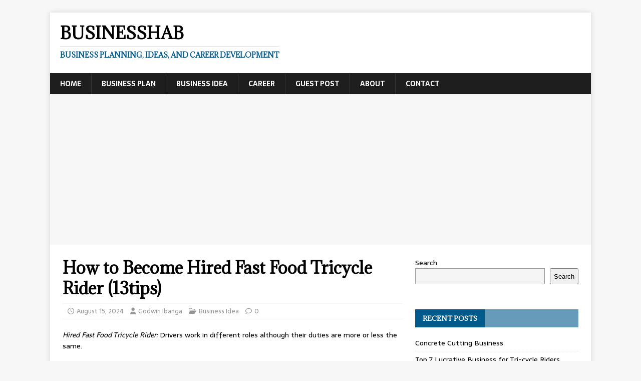

--- FILE ---
content_type: text/html; charset=utf-8
request_url: https://www.google.com/recaptcha/api2/aframe
body_size: 269
content:
<!DOCTYPE HTML><html><head><meta http-equiv="content-type" content="text/html; charset=UTF-8"></head><body><script nonce="zFPfoz5p0n9Ya5zQKHVVBw">/** Anti-fraud and anti-abuse applications only. See google.com/recaptcha */ try{var clients={'sodar':'https://pagead2.googlesyndication.com/pagead/sodar?'};window.addEventListener("message",function(a){try{if(a.source===window.parent){var b=JSON.parse(a.data);var c=clients[b['id']];if(c){var d=document.createElement('img');d.src=c+b['params']+'&rc='+(localStorage.getItem("rc::a")?sessionStorage.getItem("rc::b"):"");window.document.body.appendChild(d);sessionStorage.setItem("rc::e",parseInt(sessionStorage.getItem("rc::e")||0)+1);localStorage.setItem("rc::h",'1769202142755');}}}catch(b){}});window.parent.postMessage("_grecaptcha_ready", "*");}catch(b){}</script></body></html>